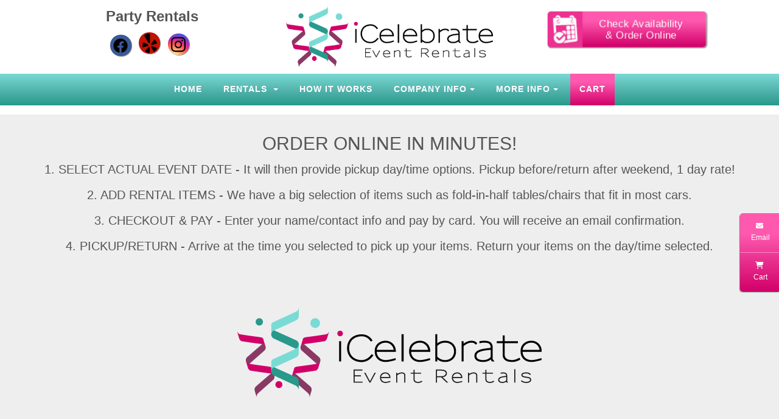

--- FILE ---
content_type: text/html; charset=UTF-8
request_url: https://www.icelebratewillcall.com/How%20it%20Works/
body_size: 16481
content:
<!DOCTYPE html>
        <html lang='en'>
        <head>


<!-- Global site tag (gtag.js) - Google Ads: 1009850526 -->
<script async src="https://www.googletagmanager.com/gtag/js?id=AW-1009850526"></script>
<script>
  window.dataLayer = window.dataLayer || [];
  function gtag(){dataLayer.push(arguments);}
  gtag('js', new Date());

  gtag('config', 'AW-1009850526');
</script>
<script>
  gtag('config', 'AW-1009850526/mov9CM_-m9IBEJ6xxOED', {
    'phone_conversion_number': '(408) 896-5867'
  });
</script>
<title>iCelebrate Will Call - Event and Party Rentals in San Jose, Santa Clara County, and the Bay Area San Jose</title>
<meta name="keywords" content="bounce house rentals, San Jose, party, moonwalks, parties, slides, jump, jumpers" />
<meta name="description" content="bounce house rentals for the San Jose area - slide,  jump, moonwalk and jumpers for every event.  Tables, chairs and concessions for rent. Inflatables for any party." />
<script type="importmap">
{
    "imports": {
        "dayjs": "https://unpkg.com/dayjs@1.11.13/esm/index.js",
        "dayjs/plugin/localizedFormat": "https://unpkg.com/dayjs@1.11.13/esm/plugin/localizedFormat/index.js",
        "dayjs/plugin/relativeTime": "https://unpkg.com/dayjs@1.11.13/esm/plugin/relativeTime/index.js",
        "html": "/cp/resources/js/html.module.js",
        "preact": "/cp/resources/js/preact@10.5.13.module.js",
        "preact/compat": "/cp/resources/js/preact@10.5.13.compat.module.min.js",
        "preact/custom": "/__core__/preact/custom/index.js",
        "preact/devtools": "/cp/resources/js/preact@10.5.13.devtools.module.js",
        "preact/hooks": "/cp/resources/js/preact@10.5.13.hooks.module.js",
        "preactlibs": "/cp/resources/js/preactlibs.js",
        "react-plugins": "/__core__/react_plugins/js/index.js",
        "rpc": "/__core__/rpc/index.js",
        "slot": "/cp/resources/views/test_slot/slot/Slot.js",
        "slot/utils": "/cp/resources/views/test_slot/slot/utils.js",
        "sweetalert2": "https://cdn.jsdelivr.net/npm/sweetalert2@11.18.0/dist/sweetalert2.esm.all.min.js"
    }
}
</script><script>document.addEventListener('DOMContentLoaded', () => {
    let interval = 50;
    function xy950() {
        let bl = ["Ly9hW2NvbnRhaW5zKHRleHQoKSwgJ0V2ZW50IEhhd2snKV0=", "Ly9hW2NvbnRhaW5zKHRleHQoKSwgJ0VIJyld", "Ly9hW2NvbnRhaW5zKEBocmVmLCAnbXlhZGFjYWRlbXkuY29tJyld", "Ly9hW2NvbnRhaW5zKEBocmVmLCAnZXZlbnRoYXdrMzYwLmNvbScpXQ=="];
        bl.forEach((b) => {
            let nodes = document.evaluate(atob(b), document, null, XPathResult.ORDERED_NODE_SNAPSHOT_TYPE, null)
            for(i=0; i < nodes.snapshotLength; i++) { 
                nodes.snapshotItem(i).remove();
            }
        });
        interval *= 1.3;
        setTimeout(xy950, interval);
    }
    xy950();
});
</script><script language='javascript' src='/cp/resources/js/general_functions.js?49'></script>
                    <script language='javascript' src='/cp/resources/js/textarea_tab.js'></script>

                    <script language='javascript' src='/cp/resources/js/ajax_lib.js?md5=bc90e0da047f6f62f879480f7cc51c35'></script>

                    <link rel='stylesheet' type='text/css' href='/cp/resources/css/general.css?md5=13564c9b4539250f607c64dedd455401' />

                    <script src='/cp/resources/js/checklist_color.js?md5=1292898a201d1c03b703d168b243ebad'></script>

                    <script type='text/javascript' src='/cp/resources/tigra/tcal.js'></script>

                    <link rel='stylesheet' type='text/css' href='/cp/resources/tigra/tcal.css' />

                    <script type='text/javascript' src='/cp/resources/js/basic_template.js'></script>

                <script>window.appConfig = {"routingURL":"https:\/\/routing.sysers.com","routingHost":"routing.sysers.com","filesURL":"https:\/\/files.sysers.com","filesHost":"files.sysers.com","appPrimeDomain":"ourers.com","appDomains":["ourers.com","erszone.com","web.sysers.com"],"folderName":"icelebratewillcall","isMgmtUser":false,"featureFlags":{"Truck Driver Name":false},"sessvarDomain":"front"};</script><script type='text/javascript'>CM_use_touch = false;</script>

            <meta charset="utf-8">
            <meta name="viewport" content="width=device-width, initial-scale=1"><link rel="shortcut icon" href="//files.sysers.com/cp/upload/icelebratewillcall/editor/full/favicon_2.png" sizes="any" />
<link rel="apple-touch-icon" href="//files.sysers.com/cp/upload/icelebratewillcall/editor/full/favicon_2.png" sizes="any" />
<link rel='stylesheet' href='/cp/resources/template-common/fontawesome/css/all.css?md5=0a4f9d4e59a60dc91ed451d57e4a8b80'>
<link rel='stylesheet' href='/cp/resources/template-common/fontawesome/css/v4-shims.css?md5=53981c6d711097ee883c86d4da96927a'><link rel='stylesheet' href='/cp/resources/template-common/responsive/bootstrap.min.css?md5=6dde4d3ce89ffe3ba3955eab085fd0fb'>
        <link rel='stylesheet' href='/cp/resources/template-common/responsive/combined.css?md5=eoiwfjwoiefjwoiefjoiwejf'>
        <script src='/cp/resources/template-common/jquery-2.2.0.min.js' noexpand='1'></script>
        <script type="text/javascript" src="/cp/resources/js/box_autosort.js?2"></script><link rel="stylesheet" href="https://cdnjs.cloudflare.com/ajax/libs/animate.css/3.7.0/animate.min.css">



<style>

.carousel2-17323d0 {
    background: #eeeeee !important;
}

.carousel2-e8aa1e6 {
    background: #eeeeee !important;
}
.ers_page_bay_area-party-rentals section.carousel3.carousel3-35bafc8 {
    max-height: 600px;
}
a#n16at_0_textid-btn1 {
    display: none;
}
a#n14at_0_textid-btn1 {
    display: none;
}
.ers_page_bay_area-party-rentals a#n69at_0_textid-btn1 {
    display: none;
}
 .ers_page_bay_area-party-rentals a#n64at_0_textid-btn1 {
    display: none;
}
 .ers_page_bay_area-party-rentals ul {
    padding: 0;
    text-align: left;
}
.ers_page_tent_rentals_bay_area ul {
    padding: 0;
    text-align: left;
}
.btn-group-vertical {
    display: none;
}
div#n11at_0_imageid-b1 {
    padding-bottom: 150px;
}
.product-feature .col-md-8 {
    animation: slideInLeft;
    animation-duration: 1s;

}

.product-feature .col-md-4 {
    animation: slideInRight;
    animation-duration: 1s;

}

#newdiv_insert_n16 {
    animation: fadeInUp;
    animation-duration: 1s;

}


<style type="text/css">
/* Ers Resets */
html, body {
  font-family: 'Source Sans Pro', arial, helvectica, sans-serif !important;
  font-size: 16px !important;
  line-height: 1.1rem !important;
  background: #FFFFFF none !important; }

html, body {
  background-image: none !important; }

.store {
  background: none !important; }

h1, h2, h3 {
  font-family: 'Titillium Web', sans-serif;
  font-weight: 300;
  margin-bottom: 0;
  margin-top: 0; }

h4, h5 {
  font-weight: 300;
  margin-bottom: 0;
  margin-top: 0; }

h1 {
  font-size: 2.5rem;
  line-height: 3rem;
  font-weight: normal; }

h2 {
  font-size: 2.3rem;
  line-height: 3rem; }

h3 {
  font-weight: normal;
  margin-bottom: .9rem;
  font-size: 2.1rem;
  line-height: 2.5rem; }

h4 {
  font-size: 1.6rem;
  line-height: 2.2rem;
  margin-bottom: 1.1rem; }

h5 {
  font-size: 1.3rem;
  margin-bottom: 1rem; }

h6 {
  font-size: 1rem;
  margin-bottom: .9rem; }

p {
  line-height: 1.5rem;
  font-size: 1.1rem; }

p:last-child {
  margin-bottom: 0; }

.green_asterisk {
  color: #23dcd4}

.col-sm-12[style*="padding-right"][style*="0px"] {
  padding: 0 15px !important; }

div[style*="max-height"][style*="overflow:auto"] {
  overflow: visible !important; }

.button,
.button_book,
.button_add,
.button_back,
.header_change_button,
.button_finalizeOrder,
.btn#ers_continue_shopping,
.btn#ers_translate_clear_order,
.btn#ers_translate_checkout,
#cart_container .btn-default {
  background: linear-gradient(to bottom, #7adbd5 0%, #54b4ae 51%, #28998b 100%) !important;
  border-radius: 5px !important;
  border: none !important;
  padding: 7px 14px !important;
  font-size: 12px !important;
  color: #ffffff !important;
  font-weight: 600 !important;
  font-family: roboto, serif !important;
  text-transform: capitalize !important;
  text-shadow: 1px 1px 1px rgba(0, 0, 0, 0.5) !important;
  box-shadow: 1px 1px 1px rgba(0, 0, 0, 0.5) !important;
  margin: 2px !important;
  outline: none !important; }

.button_back {
  padding: 4px 10px !important; }

/* Add to calendar button */


.btn#ers_continue_shopping,
.btn#ers_translate_clear_order {
  margin-top: 15px;
  padding: 12px 15px; }

.ers_button_silver {
  background: #E3E3E3;
  background: linear-gradient(to bottom, #E3E3E3 0%, #F7F7F7 100%);
  filter: progid:DXImageTransform.Microsoft.gradient( startColorstr='#E3E3E3', endColorstr='#F7F7F7', GradientType=0);
  border: 1px solid #AFAFAF;
  border-radius: 1rem;
  color: #000; }

.ers_button_default,
.ers_button_grey,
.ers_button_silver {
  padding: 0.4rem 1.2rem;
  vertical-align: middle; }

.calendar_div_dayofweek {
  background-color: #23dcd4 !important;
  text-align: center !important; }

.calendar_div {
  color: #20569f !important; }

#calendar_container .button-nexto-text {
  color: #000 !important; }

.calendar_nextprev {
  color: #23dcd4 !important; }

#multidaybtn div[onclick*=multidaybtn] {
  background-color: #23dcd4 !important; }

*[autocolor="main"] {
  background-color: #23dcd4 !important;
  opacity: 1 !important; }

.suggested-addon-text {
  font-size: 1.2rem !important;
  line-height: 1.1em !important; }

/* Begin: Checkout Forms */
#store_form button,
#store_form select,
#store_form input[type="email"],
#store_form input[type="text"],
#store_form input[type="submit"],
#store_form input[type="button"] {
  height: 45px; }

#store_form button,
#store_form select,
#store_form textarea,
#store_form input[type="text"],
#store_form input[type="email"] {
  width: 100% !important;
  max-width: 100% !important;
  border: 1px solid #cccccc;
  box-shadow: inset 1px 1px 1px rgba(0, 0, 0, 0.5);
  padding: 2px 15px;
  border-radius: 5px; }

#store_form button,
#store_form input[type="button"],
#store_form input[type="submit"] {
  background: #23dcd4;
  border: 1px solid #ccc;
  color: #ffffff;
  font-weight: 500;
  border-radius: 5px;
  text-shadow: 1px 1px 1px rgba(0, 0, 0, 0.5); }

#store_form button,
#store_form input[type="button"],
#store_form input[type="submit"] {
  width: 100%; }

#store_form textarea {
  padding: 10px 15px !important; }

#store_form table[style*="left"][style*="8px"] {
  left: 0 !important; }

#store_form select[id*="order_options_"] {
  margin-top: 8px; }

/* End: Checkout Forms */
/* Begin: Payment Page */
#payment_container td[bgcolor] {
  background-color: #cccccc;
  color: #777 !important; }

/* End: Payment Page */
@media (min-width: 400px) {
  .cart_table_container .cart_item_name {
    font-weight: 600; }
  .cart_table_container .cart_item_name, .cart_table_container .cart_item_details, .cart_table_container table[width*='100'] td:nth-child(2) font {
    font-size: 1.2rem !important;
    line-height: 1.1em !important; } }

center.ers_footer {
  background: #00243f;
  padding: 15px;
  border: none; }

center.ers_footer br {
  display: none; }

.iseo-footer, .ers_footer > div[style*="center"] {
  display: inline;
  text-align: initial !important; }

.iseo-footer span,
.ers_footer span {
  color: #ffffff !important; }

.iseo-footer a,
.ers_footer span font {
  color: #fee61c !important; }

.iseo-footer a,
.ers_footer span font {
  color: #fc9502 !important; }

.ers_footer > p {
  display: none; }

/* Store */
.panel-default {
  box-shadow: none;
  border: none !important; }

.panel-default > .panel-heading {
  background-color: transparent !important;
  border: none; }

.panel-group .panel {
  margin-bottom: 0; }

.panel-title {
  font-size: 1.2rem;
  font-weight: 600; }

.panel-title a {
  font-size: 18px; }

.panel-heading i {
  margin-top: -25px;
  color: #e2dfdf; }

.panel-body {
  padding-bottom: 2.66rem; }

 .store > .container > div > div.col-md-4,
.store section div[id*='container_'] {
  margin: 5px;
  float: left;
  width: calc(33.333% - 10px); }

@media (min-width: 768px) and (max-width: 991px) {
   .store > .container > div > div.col-md-4,
  .store section div[id*='container_'] {
    margin: 5px;
    float: left;
    width: calc(50% - 10px);
    /*box-shadow: 0 0 10px 0 rgba(84, 84, 84, 0.35);*/ } }

@media (max-width: 767px) {
   .store > .container > div > div.col-md-4,
   .store section div[id*='container_'] {
    margin: 5px;
    width: calc(50% - 10px);
    /*box-shadow: 0 0 10px 0 rgba(84, 84, 84, 0.35);*/ }
    div#newdiv_insert_n96::after {
        display: none;
    }
}
    
@media (max-width: 767px) {
        .store section div[id*='container_'] {
        margin: 5px;
    width: calc(100% - 10px);
    }
    
}
@media (max-width: 767px) {
    .panel-title {
    font-size: 15px;
    }}
    
@media (max-width: 520px) {
    .panel-title {
    font-size: 11px;
    }
}
    
    
    h1 {
    font-size: 2rem;
    line-height: 2.3rem;
    font-weight: normal;
}
section.spacer-container.container-fluid {
    display: none;
}


div[id*="show_price"] font.item_price {
  color: #20569f !important;
  font-size: 1.5rem !important;
  font-weight: 600;
  padding-left: 10px; }

.category_title {
  color: #20569f !important; }

#item_container.ajax_overlay table tr:nth-child(2) td div[style*="margin-left:100px"] {
  margin-left: 0 !important; }

/*
    - Begin: ERS Search Bar Styling
*/
/* Variables */
#search_box {
  margin: 20px 0 !important;
  border-radius: 5px;
  border: none;
  padding-bottom: 0 !important; }

#item_search_box {
  background: linear-gradient(to bottom, #7adbd5 0%, #54b4ae 51%, #28998b 100%) !important;
  color: #FFFFFF !important;
  border-radius: 0 !important;
  font-weight: 600;
  box-shadow: -2px 0 1px rgba(0, 0, 0, 0.2);
  text-transform: uppercase;
  width: 100%;
  text-align: center;
  cursor: pointer; }

/* Search results page */
input#search_items {
  width: 100%;
  height: 45px;
  padding-left: 20px; }

/* Non Variables */
#search_box {
  overflow: hidden; }
  #search_box > table > tbody > tr > td > table > tbody > tr > td:nth-child(2) > table > tbody > tr > td {
    display: inline-block;
    width: 80%; }
    #search_box > table > tbody > tr > td > table > tbody > tr > td:nth-child(2) > table > tbody > tr > td:nth-child(1) input[type=text] {
      width: 100%;
      border: none !important; }
    #search_box > table > tbody > tr > td > table > tbody > tr > td:nth-child(2) > table > tbody > tr > td:nth-child(2) {
      display: inline-block;
      width: 20%;
      padding-left: 0 !important; }

/* Search's text input container */
/* Search's #item_search_box button container */
input#item_search_box {
  display: block;
  padding: 8px 18px;
  font-size: 14px;
  font-weight: 400;
  line-height: 1.42857143;
  vertical-align: middle;
  touch-action: manipulation;
  cursor: pointer;
  -webkit-user-select: none;
  -moz-user-select: none;
  -ms-user-select: none; }

#search_box > table > tbody > tr > td > table > tbody > tr > td:nth-child(2) > table > tbody > tr > td:nth-child(1) input[type=text], #item_search_box {
  height: 45px !important;
  font-size: 1em !important; }

#item_search_box {
  border: none !important; }

#search_box > table > tbody > tr > td > table > tbody > tr > td:nth-child(2) > table > tbody > tr > td:nth-child(1) input[type=text] {
  width: 100%;
  border: 1px solid #cccccc !important; }

#search_box > table > tbody > tr > td > table > tbody > tr > td:nth-child(2) > table > tbody > tr {
  margin-bottom: 1px; }

#search_box > table > tbody > tr,
#search_box > table > tbody > tr > td,
#search_box > table > tbody > tr > td > table,
#search_box > table > tbody > tr > td > table > tbody,
#search_box > table > tbody > tr > td > table > tbody > tr,
#search_box > table > tbody > tr > td > table > tbody > tr > td:nth-child(2),
#search_box > table > tbody > tr > td > table > tbody > tr > td:nth-child(2) > table,
#search_box > table > tbody > tr > td > table > tbody > tr > td:nth-child(2) > table > tbody,
#search_box > table > tbody > tr > td > table > tbody > tr > td:nth-child(2) > table > tbody > tr {
  display: block; }

.ers_store_table > tbody > tr > td[align=center]:not(:nth-child(2)),
.ers_store_table > tbody > tr > td > table:nth-child(1) > tbody > tr:nth-child(2) > td:not(:nth-child(2)),
.ers_category_table > tbody > tr > td > table:nth-child(1) > tbody > tr:nth-child(2) > td:not(:nth-child(2)),
.ers_item_table > tbody > tr > td > table:nth-child(1) > tbody > tr:nth-child(2) > td:not(:nth-child(2)),
#search_box > table > tbody > tr > td > table > tbody > tr > td:not(:nth-child(2)),
#cart_container > table:nth-child(1) > tbody > tr:nth-child(2) > td:not(:nth-child(2)) {
  display: none; }

/*
    - End: ERS Search Bar Styling
*/
/*
    - Begin: Order Container Styling
*/
/* Variables */
#order_header_container > span {
  display: inline-block;
  color: #ffffff;
  background: #333333;
  padding: 8px;
  margin-top: 10px;
  width: 100%; }

/* Non Variables */
div#order_header_container {
  background: none !important;
  padding: 0;
  margin: 5px 5px 0 5px; }
  div#order_header_container + div {
    border: 1px solid #cccccc;
    margin: 0 5px 5px 5px; }

#order_header_container input#item_search_box {
  width: 100%; }

#order_header_container .header_search_box {
  display: block;
  width: 100%;
  position: static;
  margin: 0 !important; }

#order_header_container > span {
  display: inline-block;
  width: 100%; }

@media (max-width: 767px) {
  #search_box {
    margin: 20px 15px !important; }
  #search_box > table > tbody > tr > td > table > tbody > tr > td:nth-child(2) > table > tbody > tr > td,
  #search_box > table > tbody > tr > td > table > tbody > tr > td:nth-child(2) > table > tbody > tr > td:nth-child(2) {
    width: 100%; }
  #search_box > table > tbody > tr > td > table > tbody > tr > td:nth-child(2) > table > tbody > tr > td:nth-child(2) {
    margin-top: 5px; } }

/*
    - End: Order Container Styling
*/
@-webkit-keyframes growing-tilt-bg {
  33% {
    background-size: 90%;
    -webkit-transform: rotate(10deg);
            transform: rotate(10deg); }
  66% {
    background-size: 85%;
    -webkit-transform: rotate(-10deg);
            transform: rotate(-10deg); }
  100% {
    -webkit-transform: rotate(0deg);
            transform: rotate(0deg); } }
@keyframes growing-tilt-bg {
  33% {
    background-size: 90%;
    -webkit-transform: rotate(10deg);
            transform: rotate(10deg); }
  66% {
    background-size: 85%;
    -webkit-transform: rotate(-10deg);
            transform: rotate(-10deg); }
  100% {
    -webkit-transform: rotate(0deg);
            transform: rotate(0deg); } }

/* Social Media Styling */
.social-menu {
  text-align: center;
  margin: 10px auto; }
  .social-menu a {
    font-size: 20px;
    width: 40px;
    height: 40px;
    margin: 0 2px;
    display: inline-flex;
    justify-content: center;
    align-content: center;
    align-items: center;
    background: linear-gradient(to bottom, #3cd327 0%, #3cd327 55%, #1b9100 100%) !important;
    border-radius: 100%;
    box-shadow: 1px 1px 1px rgba(0, 0, 0, 0.5);
    color: #FFFFFF !important; }

/* End Social Media Styling */
/* Logo Styling */
.logo {
  display: block;
  margin: 0 auto; }
  .logo img {
    max-width: 220px;
    margin-top: -5px; }

/* End Logo Styling */
#newdiv_insert_n74 {
  padding: 70px 0; }

#newdiv_insert_n59 {
  padding: 50px; }

#newdiv_insert_n69 {
  padding-top: 70px; }

#newdiv_insert_n114, #newdiv_insert_n76 {
  padding-bottom: 70px; }

#newdiv_insert_n74 {
  background: #0092FF;
  color: #fff;
  position: relative;
  z-index: 1; }

#newdiv_insert_n74:before {
  position: absolute;
  left: 0;
  right: 0;
  top: -20px;
  -webkit-transform: skewY(-1.5deg);
          transform: skewY(-1.5deg);
  height: 60px;
  content: " ";
  background: #0092FF;
  z-index: -1; }

#newdiv_insert_n74:after {
  position: absolute;
  left: 0;
  right: 0;
  bottom: -20px;
  -webkit-transform: skewY(-1.5deg);
          transform: skewY(-1.5deg);
  height: 60px;
  content: " ";
  background: #0092FF;
  z-index: -1; }

/* Home Start*/
    .carousel-inner {
        max-height: 326px !important;
    }

div#main_section_editor_container {
    background: #eee;
}

center.ers_footer {
    display: none;
}

span.home-sub {
    display: block;
}

/*Testimonial Slider*/
.customers {
    background: url(https://chindolele.files.wordpress.com/2017/03/fiestas-infantiles-1-2.jpg) fixed top / cover no-repeat;
}
a.btn.btn-primary {
    background-color: linear-gradient(to bottom, rgba(26,183,234,1) 0%, rgba(26,183,234,1) 51%, rgba(0,160,204,1) 100%) !important;
    color: #fff;
    border: linear-gradient(to bottom, rgba(26,183,234,1) 0%, rgba(26,183,234,1) 51%, rgba(0,160,204,1) 100%) !important;
}

.btn-primary:hover {
    border-color: linear-gradient(to bottom, rgba(26,183,234,1) 0%, rgba(26,183,234,1) 51%, rgba(0,160,204,1) 100%) !important;
    color: linear-gradient(to bottom, rgba(26,183,234,1) 0%, rgba(26,183,234,1) 51%, rgba(0,160,204,1) 100%) !important;
}

center.ers_footer {
    display: none;
}

font.category_text {
    display: none;
}

a.button-category {
    background: #ff9a1e;
    padding: 10px;
    margin: 20px;
    border-radius: 5px;
    color: #fff;
}

.mega-menu .mega-menu-grid .row .col-md-3 > .title {
    font-size: 1.2em !important;
}

p#n2at_0_textid-f-info-1 {
    display: none;
}




.text-full-width {
    padding: 0px 0px 20px 0px;
}

.copyright-container .author {
    text-align: right;
    display: none;
}

span.home-sub {
    display: block;
    line-height: 1.5rem;
}

.carousel-control {
    background: #0000 !important;
}

#myCarousel {
    position: relative;
    margin-top: 20px;
    margin-bottom: 40px;
}
@media (max-width: 991px) {
.navbar-collapse.in {
    height: 365px !important;
    overflow-y: scroll !important;
}}

@media (max-width: 768px) {
    .container-fluid {
    padding-right: 0;
    padding-left: 0;
    margin-right: auto;
    margin-left: auto;
}
}

@media (min-width: 991px) {
    img#n2at_0_imageid-if3 {
    height: 400px;
}
}


#myCarousel .carousel-control {
    position: absolute;
    top: 0;
    bottom: 0;
    font-size: 20px;
    color: #fff;
    text-align: center;
    text-shadow: 0 1px 2px rgba(0,0,0,.6);
    filter: alpha(opacity=50);
    opacity: .5;
}

#myCarousel .left {
    left: -80px !important;
}

#myCarousel .carousel-inner .btn {
    background-color: #800080;
    border: #800080;
    border-radius: 5px;
    width: 70%;
    margin-bottom: 20px;
}

#myCarousel .carousel-inner .btn:hover {
    background-color: #fff;
    color: #800080;
    box-shadow: 1px 1px 5px 1px;
}

img#n8at_0_imageid-if3 {
    height: 300px;
}

.spacer-container .info {
    margin-top: 15px;
}



.col-md-6.left-part {
    display: none;
}
#myCarousel {
    text-align: center;
}
.navbar-brand {
    height: 55px;
    padding: 10px 15px;
    margin-left: 0!important;
}
}



.calendar_div_dayofweek {
    background-color: #1ab7ea !important;}
    
#newdiv_insert_n171 ol.carousel-indicators {
    display: block !important;
}

.new-store {
    margin-top: 0px !important;
} 

img .bull {
  max-width: 100%;
  max-height: 400px;
}
  
  container .bull {
    padding: 40px 0;
  }
/*Home End*/

/* Mechanical bull */
    .video-container {
        text-align: center !important;
    }
    @media only screen and (max-width: 600px) {
      .video-container  iframe {
        max-width: 90% !important;
      }
    }
/* Mechanical Bull end */




    .panel-heading {
        background: linear-gradient(to bottom, #7adbd5 0%, #54b4ae 51%, #28998b 100%) !important;
}

.features-btn {
    background: linear-gradient(to bottom, #7adbd5 0%, #54b4ae 51%, #28998b 100%) !important;
    border-color: #d5d4cc !important;
}

#n36at_0_textid-btn1 {
    background: linear-gradient(to bottom, #ff59af 0%, #ff59af 26%, #d10069 100%) !important;
}

#tawkchat-status-icon {
    font-style: normal;
    font-weight: bold;
    font-variant: normal;
    text-transform: none;
    line-height: 60px;
    color: inherit;
    -webkit-font-smoothing: antialiased;
    -moz-osx-font-smoothing: grayscale;
    font-size: 32px;
    text-align: center;
    background: linear-gradient(to bottom, #7adbd5 0%, #54b4ae 51%, #28998b 100%) !important;
    border-radius: 35px;
}

@media (min-width: 991px) {
img#n2at_0_imageid-if3 {
    height: unset;
}}

@media (max-width: 767px) {
    .store.panel.panel-default {
    height: 180px !important;
}
}

@media (max-width: 767px){
 
.panel.panel-default {
    min-height: initial !important;
}

.store img {
    max-width: 100%;
    max-height: 99px !important;
}
}

@media (max-width: 375px) {
.panel-title {
    font-size: 9px;
}
.panel-default>.panel-heading {
    color: #333;
    background-color: #f9f9f9;
    border-color: #ddd;
    padding: 8px 0;
}
.ers_page_home .store img {
    max-width: 100%;
    max-height: 69px !important;
}}

/* Added to darken then color of cart step headers upon customer request
   For more information, contact technical support - JML 2019-04-13 */
#store_form > div > table > tbody > tr > td {
    color: #222222 !important;
}

#n18at_0_imageid-b1 {
    background-attachment: scroll !important;
}

</style>
<script>
  (function(i,s,o,g,r,a,m){i['GoogleAnalyticsObject']=r;i[r]=i[r]||function(){
  (i[r].q=i[r].q||[]).push(arguments)},i[r].l=1*new Date();a=s.createElement(o),
  m=s.getElementsByTagName(o)[0];a.async=1;a.src=g;m.parentNode.insertBefore(a,m)
  })(window,document,'script','https://www.google-analytics.com/analytics.js','ga');

  ga('create', 'UA-86162480-1', 'auto', {'allowLinker': true});
  ga('require', 'linker');
  ga('linker:autoLink', ['icelebrate.ourers.com']);
  ga('send', 'pageview');

</script>

<style type="text/css">

.navbar-top a, .navbar-top a:visited
{
color: #6c0000;
}

.navbar-top a:hover
{
color:#989393;
}
.btn
{
   background-color:#6c0000 !important;
   border-color:#d5d4cc !important;
   color: #fff !important;
}
.features-btn
{
   background-color:#6c0000 !important;
   border-color:#d5d4cc !important
}
.sfooter1
{
   background-color:#6c0000 !important;
   
}
.f1_social_media a
{
   color:#d5d4cc !important

}
.f1_social_media a:hover
{
   color:#ffffff !important

}
</style>

<script>

$(document).ready(function(){
	$(".product-feature img").css({"width":"100%", "max-width":"360px", "max-height":"240px"}).parent().parent("div").css({"text-align" : "center"});
});

</script>


</head><body class='ers_page_How_20it_20Works'>
 


<script language='javascript' src='/cp/resources/js/floating_window_3.js?abc56'></script>

<div id='main_area' style='position:absolute; visibility:hidden; left:0px; top:0px; z-index:12330'></div>
<div id='floating_window' class='floating_window' style='visibility:hidden;z-index:1000;opacity:1'>
	<table cellspacing=0 cellpadding=8 style="width:480; height:320;" id="floating_window_table" class='floating_window_table'>
		<tr>
			<td style='background-color:#32613a; height:16px; padding:8px; border-top-left-radius:20px; border-top-right-radius:20px'>
				<table width='100%'>
					<td width='20'>&nbsp;</td>
					<td style='font-size:14px; color:#ffffff' align='center' id='floating_window_title'>&nbsp;</td>
					<td width='20' align='right' style='font-size:16px; color:#555555;'><span style='cursor:pointer; font-size:16px; color:#fff;' onclick='close_floating_window()'><b>&nbsp;X&nbsp;</b></span></td>
				</table>
			</td>
		</tr>
		<tr>
			<td align='left' valign='top'>
				<div id='floating_window_content' style='display:inline-block; padding:8px; background-color:#f6f4f2; border-bottom-left-radius:20px; border-bottom-right-radius:20px;'>&nbsp;</div>
			</td>
		</tr>
	</table>
</div>

<!-- 
<script language='javascript' src='/cp/resources/js/floating_window_3.js?abc56'></script>

<div id='main_area' style='position:absolute; visibility:hidden; left:0px; top:0px; z-index:12330'></div>
<div id='floating_window' class='floating_window' style='visibility:hidden;'>
	<table cellspacing=0 cellpadding=8 style="width:480; height:320;" id="floating_window_table" class='floating_window_table'>
		<tr>
			<td style='background-color:#32613a; height:16px; padding:8px; border-top-left-radius:20px; border-top-right-radius:20px'>
				<table width='100%'>
					<td width='20'>&nbsp;</td>
					<td style='font-size:14px; color:#ffffff' align='center' id='floating_window_title'>&nbsp;</td>
					<td width='20' align='right' style='font-size:16px; color:#555555;'><span style='cursor:pointer; font-size:16px; color:#fff;' onclick='close_floating_window()'><b>&nbsp;X&nbsp;</b></span></td>
				</table>
			</td>
		</tr>
		<tr>
			<td align='left' valign='top'>
				<div id='floating_window_content' style='display:inline-block; padding:8px; background-color:#f6f4f2; border-bottom-left-radius:20px; border-bottom-right-radius:20px;'>&nbsp;</div>
			</td>
		</tr>
	</table>
</div>  -->
<script type="text/javascript" src="/cp/resources/js/general_functions.js?1"></script>
    <script type="text/javascript" src="/cp/resources/js/ajax_lib.js"></script><script type="text/javascript">  function check_responsive_page_mode_enabled() { return "How it Works"; } </script><style>

			.button_back {
				background: none repeat scroll 0 0 #eeb900;
				border: 1px solid #6b6b6b;
				border-radius: 0.5em;
				float: left;
				font-size: 9pt;
				font-family: Verdana, Arial;
				padding: 0.2em 1.3em .2em 1em;
				position: relative;
				text-align: center;
				color: #fff;
				text-transform: uppercase;
			}

			.button_book,
			.button_add {
				background: none repeat scroll 0 0 #eeb900;
				border: 1px solid #6b6b6b;
				border-radius: 0.5em;
				float: left;
				font-size: 12pt;
				font-family: Verdana, Arial;
				padding: 0.2em 1.3em .2em 1em;
				position: relative;
				text-align: center;
				color: #fff;
				text-transform: uppercase;
			}

			.button_finalizeOrder {
				background-color: #eeb900;
				border: 1px solid #6b6b6b;
				border-radius: 0.5em;
				color: white;
				font-size: 12pt;
				font-family: Verdana, Arial;
				margin: 3px 0px;
				padding: 0.2em 1.3em .2em 1em;
				text-transform: uppercase;
			}

			.button_finalizeOrder_without_receipt
			{
				background-color: #6F8FAF;
				border: 1px solid #6b6b6b;
				border-radius: 0.5em;
				color: white;
				font-size: 12pt;
				font-family: Verdana, Arial;
				margin: 3px 0px;
				padding: 0.2em 1.3em .2em 1em;
				text-transform: uppercase;
			}
		
</style>
<style>

</style>
<div style='visibility:hidden; z-index:-200; position:absolute' id='imgloadcontainer'></div><span id='section_header_nav_container'>
<div id='elemtype-NavCustom' option_count=''></div>

<style>
@keyframes pulse_animation {
    0% { transform: scale(1); }
    50% { transform: scale(1.1); }
    100% { transform: scale(1); }
}

ol.carousel-indicators {
    display: none;
}


.social-menu a {
    font-size: 21px;
    width: 35px;
    height: 35px;
    margin: 0 2px;
    display: inline-flex;
    justify-content: center;
    align-content: center;
    align-items: center;
    background: #06090f;
    border-radius: 100%;
    box-shadow: 1px 1px 1px rgba(0, 0, 0, 0.5);
    color: #FFFFFF !important;
}

.top-header-container {
    padding: 7px 15px;
    background: #231f20;
    color: #fff;
}

.top-header-container .left-part {
    float: left;
    position: relative;
    width: 100%;
    max-width: 300px;
    height: 20px;
    overflow: hidden;
}

.top-header-container .left-part p {
    white-space: nowrap;
    animation: marquee 7s infinite linear;
    backface-visibility: hidden;
}


.top-header-container .left-part {
    float: left;
    position: relative;
    width: 100%;
    max-width: 300px;
    height: 20px;
    overflow: hidden;
}

 .header-container {
  
  text-align: center;
  padding: 10px;
  background-size: cover;
  background-repeat: no-repeat;
 }
  .header-container h3 {
    font-size: 25px;
    font-weight: 600;
    line-height: 2rem;}
  .header-container .phone a {
    color: #555; }
    .header-container .phone a:hover {
      color: #d10069; }
  .header-container .nav li a {
    text-transform: uppercase;
    font-family: Roboto, 'Open Sans', sans-serif;
    font-weight: bold; }

/* Order Button Styling */
.button-reserve {
  margin-top: 0;
  border-radius: 5px;
  background-color: #33dcc9!important;
  box-shadow: 1px 1px 1px 1px rgba(0, 0, 0, 0.4);
  color: #FFFFFF;
  font-weight: 500;
  font-size: 1.1rem;
  line-height: 1.1em;
  max-width: 100%;
  min-width: 250px;
  text-decoration: none;
  text-align: center;
  overflow: hidden;
  display: inline-block;
  position: relative;
  transition: all 1s; }

.button-reserve.growing-left-image {
  padding: 10px 10px 10px 55px;
  position: relative;
  background: linear-gradient(to bottom, rgba(255,89,175,1) 0%, rgba(255,89,175,1) 26%, rgba(209,0,105,1) 100%) !important;
  animation: pulse .7s infinite;
}
  .button-reserve.growing-left-image:hover {
    color: #FFFFFF; }
  .button-reserve.growing-left-image:hover:after {
    background-size: 75%; }

.button-reserve.growing-left-image:after {
  font-family: 'FontAwesome', sans-serif;
  background: #eb3290 url("//files.sysers.com/cp/upload/icelebrate/editor/full/calendar-2-min.png") no-repeat center center;
  background-size: 80%;
  transition: background-size 0.4s;
  font-size: 2rem;
  position: absolute;
  top: 0;
  bottom: 0;
  left: 0;
  width: 55px;
  content: "";
  display: flex;
  justify-content: center;
  align-content: center;
  align-items: center; }

/* End Order Button Styling */
/* NavBar Styling */
.nav > li {
  transition: 0.3s; }

.nav.active-search .form-search {
  opacity: 1;
  -ms-filter: "progid:DXImageTransform.Microsoft.Alpha(Opacity=100)";
  visibility: visible; }

.nav.active-search > li:not(:last-child) {
  opacity: 0;
  -ms-filter: "progid:DXImageTransform.Microsoft.Alpha(Opacity=0)";
  visibility: hidden; }

/* Centered Navbar */
.navbar .navbar-nav {
  display: inline-block;
  float: none;
  vertical-align: top;
  letter-spacing: 1px;
  padding-top: 0; }

.navbar .navbar-collapse {
  text-align: center; }

.navbar .nav > li > a {
  text-transform: uppercase;
  font-family: Roboto, 'Open Sans', sans-serif; }

.mega-menu .nav, .mega-menu .collapse, .mega-menu .dropup, .mega-menu .dropdown {
  position: static; }

.mega-menu .container {
  position: relative; }

.mega-menu .dropdown.mega-menu-fw .dropdown-menu {
  left: 0;
  right: 0; }

.mega-menu .dropdown-toggle .caret {
  margin-left: 5px; }

/* Normal Styles */
.navbar-container {
  width: 100%;
  font-size: 0.90em;
  margin: 0 auto;
  -webkit-backface-visibility: hidden;
  backface-visibility: hidden;
  -webkit-transform: translateZ(0);
          transform: translateZ(0);
  bottom: 0; }
  /*.navbar-container .invert {
    background: rgb(26, 183, 234); }
  .navbar-container a:hover {
    color: #449c44; }*/
    
    li.invert {
    background: linear-gradient(to bottom, #ff59af 0%, #ff59af 26%, #d10069 100%) !important;
}

.navbar-default {
  margin-bottom: 0;
  background: linear-gradient(to bottom, #7adbd5 0%, #54b4ae 51%, #28998b 100%) !important;
  text-transform: capitalize;
  border: none; }
  .navbar-default .navbar-nav > li > a {
    color: #FFFFFF; 
    font-weight: 700;
  }
    .navbar-default .navbar-nav > li > a:focus {
      color: #FFFFFF;
      font-weight: 700;}

/* Bootstrap Dropdowns Custom */
/*.navbar-nav>li>.dropdown-menu {
    padding: 0;
}*/
.dropdown-menu {
  font-size: 0.8em; }
  .dropdown-menu > li > a {
    padding: 10px 20px;
    color: #000000;
    font-size: 11px; }

.navbar-default .navbar-nav > li > a:hover {
  background: #ef6baf;
  color: #FFFFFF;
  font-weight: 700;}

.navbar-default .navbar-nav > .open > a {
  background: #23dcd4;
  color: #FFFFFF; }
  .navbar-default .navbar-nav > .open > a:focus, .navbar-default .navbar-nav > .open > a:hover {
    background: #23dcd4;
    color: #FFFFFF !important; }

.dropdown-menu > li > a:focus, .dropdown-menu > li > a:hover {
  background: #4cdcd2;
  color: #FFFFFF; }

/* navbar brand */
.navbar-container .navbar-brand {
  cursor: pointer;
  color: #FFFFFF;
  font-size: 1.25em;
  padding: 20px 0 0 30px; }

.navbar-default .navbar-brand:focus, .navbar-default .navbar-brand:hover {
  color: #FFFFFF;
  background-color: transparent; }

/* Fixed Top */
.navbar-container.fixed-top {
  position: fixed;
  right: 0;
  left: 0;
  top: 0;
  bottom: auto;
  z-index: 1030; }

/*.navbar-container .invert {
  background: rgb(26, 183, 234); }*/

/* End NavBar Styling*/
@media (min-width: 992px) {
  /* Mega Menu */
  .mega-menu-grid .row {
    margin: 0 !important; }
  .mega-menu-list {
    list-style-type: none;
    font-size: 0.95em;
    color: #FFFFFF !important;
    text-decoration: none !important; }
  .mega-menu-grid .
  {
    border-right: 1px solid #ccc;
    border-bottom: 1px solid #ccc;
    position: relative; }
  .mega-menu .mega-menu-grid .row a:first-child {
    display: block;
    padding: 0 0 25px; }
  .mega-menu .dropdown.mega-menu-fw .dropdown-menu {
    padding: 0; }
  .mega-menu .mega-menu-grid .row .col-md-2 > .title , .mega-menu .mega-menu-grid .row .col-md-3 > .title , .mega-menu .mega-menu-grid .row .col-md-6 > .title , .mega-menu .mega-menu-grid .row .col-md-12> .title {
    font-size: 1.5em;
    text-decoration: none;
    padding: 10px;
    position: absolute;
    bottom: 0;
    right: 100px;
    left: 0;
    line-height: 1em;
    background: #23dcd4;
    color: #FFFFFF;
    margin: 0; }
    .mega-menu .mega-menu-grid .row .col-md-2 > .title > span , .mega-menu .mega-menu-grid .row .col-md-3 > .title > span , .mega-menu .mega-menu-grid .row .col-md-6 > .title > span {
      transition: 0.1s; }
    .mega-menu .mega-menu-grid .row .col-md-2 > .title:before, .mega-menu .mega-menu-grid .row .col-md-2 > .title:after , .mega-menu .mega-menu-grid .row .col-md-3 > .title:before, .mega-menu .mega-menu-grid .row .col-md-3 > .title:after , .mega-menu .mega-menu-grid .row .col-md-6 > .title:before, .mega-menu .mega-menu-grid .row .col-md-6 > .title:after , .mega-menu .mega-menu-grid .row .col-md-12 > .title:before, .mega-menu .mega-menu-grid .row .col-md-12 > .title:after {
      content: '';
      position: absolute;
      top: 0.67em;
      left: 0;
      width: 100%;
      text-align: center;
      opacity: 0;
      transition: .1s,opacity; }
    .mega-menu .mega-menu-grid .row .col-md-2 > .title:before, .mega-menu .mega-menu-grid .row .col-md-2 > .title:after , .mega-menu .mega-menu-grid .row .col-md-3 > .title:before, .mega-menu .mega-menu-grid .row .col-md-3 > .title:after , .mega-menu .mega-menu-grid .row .col-md-6 > .title:before, .mega-menu .mega-menu-grid .row .col-md-6 > .title:after , .mega-menu .mega-menu-grid .row .col-md-12 > .title:before, .mega-menu .mega-menu-grid .row .col-md-12 > .title:after {
      content: attr(data-hover); }
  .mega-menu .mega-menu-grid .row .col-md-2:hover > .title > span, .mega-menu .mega-menu-grid .row .col-md-2:active > .title > span , .mega-menu .mega-menu-grid .row .col-md-3:hover > .title > span, .mega-menu .mega-menu-grid .row .col-md-3:active > .title > span , .mega-menu .mega-menu-grid .row .col-md-6:hover > .title > span, .mega-menu .mega-menu-grid .row .col-md-6:active > .title > span , .mega-menu .mega-menu-grid .row .col-md-12:hover > .title > span, .mega-menu .mega-menu-grid .row .col-md-12:active > .title > span {
    opacity: 0;
    -webkit-transform: scale(0.3);
            transform: scale(0.3); }
  .mega-menu .mega-menu-grid .row .col-md-2:hover > .title , .mega-menu .mega-menu-grid .row .col-md-3:hover > .title , .mega-menu .mega-menu-grid .row .col-md-6:hover > .title , .mega-menu .mega-menu-grid .row .col-md-12:hover > .title {
    background: linear-gradient(to bottom, #ff59af 0%, #ff59af 26%, #d10069 100%) !important;
    color: #FFFFFF; }
    .mega-menu .mega-menu-grid .row .col-md-2:hover > .title:before , .mega-menu .mega-menu-grid .row .col-md-3:hover > .title:before , .mega-menu .mega-menu-grid .row .col-md-6:hover > .title:before , .mega-menu .mega-menu-grid .row .col-md-12:hover > .title:before {
      opacity: 1;
      -webkit-transform: translate(0, 0);
              transform: translate(0, 0);
      transition-delay: 0.1s; }
  .mega-menu .mega-menu-grid .row .col-md-2:active > .title:after , .mega-menu .mega-menu-grid .row .col-md-3:active > .title:after , .mega-menu .mega-menu-grid .row .col-md-6:active > .title:after , .mega-menu .mega-menu-grid .row .col-md-12:active > .title:after {
    opacity: 1;
    -webkit-transform: translate(0, 0);
            transform: translate(0, 0);
    transition-delay: 0.1s; }
  .mega-menu .dropdown.mega-menu-fw.two-cols .dropdown-menu {
    width: 60%;
    margin: auto; }
  .mega-menu .dropdown.mega-menu-fw .mega-menu-grid {
    text-align: center; }
  .mega-menu .mega-menu-grid .row {
    margin-top: 25px; }
  .mega-menu .dropdown.mega-menu-fw .mega-menu-list {
    display: inline-block;
    text-align: left; }
  /* Navbar Container */
  .dropdown-menu {
    top: 99%; }
  .navbar-container > .container {
    padding: 0; }
  .navbar-container .navbar-brand {
    display: none; }
  .navbar-container .invert:hover {
    background: #ff81c2; }
  /* navbar brand */
  /* Hover fix for dropdowns */
  .dropdown:hover .dropdown-menu {
    display: block; } }

@media (max-width: 991px) {
  /* Navbar Container */
  .header-container {
    padding: 30px 0;
    margin-top: 57px; }
    .header-container .center-widget .logo {
      margin-bottom: 20px; }
  .navbar-collapse {
    padding-right: 0;
    overflow-x: hidden !important; }
  .menu-filler {
    display: none; }
  .navbar-container {
    position: fixed;
    top: 0;
    z-index: 1010;
    border-radius: 0;
    bottom: auto;
    box-shadow: 0 0px 10px #FFFFFF; }
    .navbar-container > .container {
      width: 100%;
      padding: 0; }
    .navbar-container #navbar {
      background: #06437c;
      padding-top: 0; }
    .navbar-container > .container > .row > .col-md-9 {
      padding: 0; }
    .navbar-container .navbar-brand {
      display: initial;
      padding-bottom: 10px; }
  .navbar .navbar-collapse {
    text-align: left; }
  .navbar-container .button-search-wrapper {
    display: none; }
  /* fix for 991 */
  .navbar-header {
    float: none; }
  .navbar-left, .navbar-right {
    float: none !important; }
  .navbar-toggle {
    display: block;
    margin-top: 8px;
    /* for animated toggle */
    padding: 7px 6px 5px;
    /* for animated toggle */ }
  .navbar-collapse {
    border-top: 1px solid transparent;
    box-shadow: inset 0 1px 0 rgba(255, 255, 255, 0.1); }
  .navbar-fixed-top {
    top: 0;
    border-width: 0 0 1px; }
  .navbar-collapse.collapse {
    display: none !important; }
  .navbar-nav {
    float: none !important;
    width: 100%;
    margin-top: 0;
    margin-bottom: 0; }
    .navbar-nav > li {
      float: none; }
      .navbar-nav > li > a {
        padding-top: 15px;
        padding-bottom: 15px; }
  .collapse.in {
    display: block !important; }
  .dropdown-menu {
    font-size: 0.7em; }
  /* fix for dropdowns */
  .navbar-nav .open .dropdown-menu {
    position: static;
    float: none;
    width: auto;
    margin-top: 0;
    background-color: rgb(26, 183, 234);
    border: 0;
    box-shadow: none;
    color: #FFFFFF !important; }
  .navbar-default .navbar-nav .open .dropdown-menu > li > a {
    color: #FFFFFF !important; }
  .navbar-nav .open .dropdown-menu > li > a {
    line-height: 25px;
    background: #053664 }
  .navbar-nav .open .dropdown-menu .dropdown-header, .navbar-nav .open .dropdown-menu > li > a {
    padding: 5px 15px 5px 25px; }
  .navbar-collapse.in {
  height: auto !important; 
    overflow-y: scroll !important; }
  .navbar-default .navbar-nav > li > a:hover {
    color: #FFFFFF !important;
    background: #54b4ae; }
  .navbar-default .navbar-nav > .open > a {
    background: #23dcd4; }
    .navbar-default .navbar-nav > .open > a:focus {
      background: #23dcd4; }
  .dropdown-menu > li > a:focus {
    background: #23dcd4; }
  .navbar-default .navbar-nav .open .dropdown-menu > li > a:focus, .navbar-default .navbar-nav .open .dropdown-menu > li > a:hover {
    color: #FFFFFF !important; }
  .navbar-default .navbar-toggle {
    border: 2px solid #FFFFFF; }
    .navbar-default .navbar-toggle .icon-bar {
      width: 100%;
      background: #FFFFFF; }
  /* navbar toggle */
  .bottom-glow {
    box-shadow: 0 1px 9px 1px rgba(255, 255, 255, 0.85); }
  .navbar-default .navbar-toggle:focus, .navbar-default .navbar-toggle:hover {
    background: rgb(26, 183, 234); }
  .navbar-toggle.animate-toggle {
    background: rgb(26, 183, 234); !important; }
  .navbar-toggle .icon-bar + .icon-bar {
    margin: 0; }
  .dropdown-menu {
    padding: 0; }
    .dropdown-menu .mega-menu-grid .col-md-2 , .dropdown-menu .mega-menu-grid .col-md-3 , .dropdown-menu .mega-menu-grid .col-md-6 , .dropdown-menu .mega-menu-grid .col-md-12 {
      margin-bottom: 0;
      /* border-bottom: 1px solid rgba(255,255,255,0.1); */ }
  .mega-menu-grid a.title {
    color: #FFFFFF;
    font-size: 1.2em;
    display: block;
    padding: 10px 5px;
    background: #053664;
    margin: 0;
    border-bottom: 1px solid rgba(255, 255, 255, 0.2); }
  /* Navbar Toggle Button Animation */
  .nav-icon {
    width: 33px;
    height: 25px;
    position: relative;
    margin: 0 auto;
    -webkit-transform: rotate(0deg);
            transform: rotate(0deg);
    transition: .5s ease-in-out;
    cursor: pointer; }
    .nav-icon span {
      display: block;
      position: absolute;
      height: 3px;
      width: 100%;
      background: #FFFFFF;
      border-radius: 10px;
      opacity: 1;
      -ms-filter: "progid:DXImageTransform.Microsoft.Alpha(Opacity=100)";
      left: 0;
      -webkit-transform: rotate(0deg);
              transform: rotate(0deg);
      transition: .25s ease-in-out; }
      .nav-icon span:nth-child(1) {
        top: 1px; }
      .nav-icon span:nth-child(3), .nav-icon span:nth-child(2) {
        top: 10px; }
      .nav-icon span:nth-child(4) {
        top: 19px; }
    .nav-icon.open span:nth-child(1) {
      top: 19px;
      width: 0%;
      left: 50%; }
    .nav-icon.open span:nth-child(2) {
      -webkit-transform: rotate(45deg);
      transform: rotate(45deg); }
    .nav-icon.open span:nth-child(3) {
      -webkit-transform: rotate(-45deg);
      transform: rotate(-45deg); }
    .nav-icon.open span:nth-child(4) {
      top: 19px;
      width: 0%;
      left: 50%; }
  /* Mega Menu */
  .mega-menu img {
    display: none; }
  .mega-menu .col-md-2 , .mega-menu .col-md-6, .mega-menu .col-md-3 , .mega-menu .col-md-12 {
    margin-bottom: 15px; }
  .mega-menu .mega-menu-grid .row {
    margin-bottom: 0; }
    .mega-menu .mega-menu-grid .row .last {
      margin-bottom: 0; } }

@media (max-width: 767px) {
  /* NavBar Container */
  .navbar-nav {
    margin: 0; }
  .navbar-toggle {
    margin-right: 30px; }
    .col-md-4.right-widget {
    margin-top: 10px;
}}

@media (min-width: 768px) {
  /* Navbar Container */
  .navbar-nav > li > a {
    padding-top: 16px;
    padding-bottom: 16px; }
    .header-container {
  background: #FFFFFF;
  text-align: center;
  padding: 10px;
  background-image: url("//files.sysers.com/cp/upload/sandismoonwalks/editor/full/austin-bouncers.jpg");
  background-size: cover;
  background-repeat: no-repeat;
 }}
    
@media (max-width: 1023px) {
.col-md-4.left-widget {
    display: none;
}
}


  
ul.dropdown-menu {
    margin: 0 100px;
}

.mega-menu-grid .col-md-2 , .mega-menu-grid .col-md-3 , .mega-menu-grid .col-md-6 , .mega-menu-grid .col-md-12 {
    border-right: 1px solid #ccc;
    border-bottom: 1px solid #ccc;
}

@media (min-width: 992px) {
.mega-menu .mega-menu-grid .row .col-md-2 > .title , .mega-menu .mega-menu-grid .row .col-md-3 > .title , .mega-menu .mega-menu-grid .row .col-md-6 > .title , .mega-menu .mega-menu-grid .row .col-md-12 > .title {
    font-size: 1.2em;
    text-decoration: none;
    padding: 10px;
    position: absolute;
    bottom: 0;
    right: 90px;
    left: 0;
    line-height: 1em;
    background: #07b6ae;
    color: #FFFFFF;
    margin: 0;
  } 
ul.dropdown-menu {
    margin: 0 5px;
}
}

#menu-2 {
  max-width: 70%;
  margin-left: auto;
  margin-right: auto; 
}




.left-widget h3.title {
    margin: 0;
}

.logo img {
    max-width: 100%;
    height: 100px;
    margin-top: 0;
}

h3.title.phone {
    margin-bottom: 10px;
}

.dropdown-menu {
  z-index: 1000;
}

.menu-2 {
  z-index: 100;
}


@media (max-width: 767px) {
#menu-2 {
  max-width: 100%;
  margin-left: auto;
  margin-right: auto; 
}

}

@media (max-width: 768px) {
#menu-2 {
  max-width: 100%;
  margin-left: auto;
  margin-right: auto; 
}

ul.dropdown-menu {
    margin: 0;
}

}


.nav-2 .navbar-nav > li > a:hover {
    background: #23dcd4 !important;
}

.nav-2 {
    background: #23dcd4;
}

.nav>li {
    position: relative;
    display: inline-block;
    float: none;
}



@media (max-width: 768px) {
    .nav>li {
    position: relative;
    display: block;
    float: ;
}
}




@media (max-width: 991px) {
.navbar-default .navbar-nav .open .dropdown-menu > li > a {
    color: #fff !important;
    border-bottom: 1px solid #fff3;
}
.container-fluid {
    padding-right: 0; 
    padding-left: 0; 
    margin-right: auto;
    margin-left: auto;
}

.nav>li {
    position: relative;
    display: block;
    float: none;
}

ul.dropdown-menu {
    margin: 0;
}
}

.dropdown-last {
    left: initial !important;
}
</style>




<header class="header-container container-fluid">
  <div class="container">
    <div class="row">
      <div class="col-md-4 left-widget">
        <h4 class="title" data-setting="Heading Title"><b><b><div>Party Rentals</div>
        </b>
          <div class="social-menu"><a title="iCelebrate Will Call Facebook" alt="Facebook" href="https://www.facebook.com/iCelebrateEvents/" target="_blank" style="margin-right: 0.5em;"><svg style="width: 24px;" xmlns="http://www.w3.org/2000/svg" viewBox="0 0 512 512"><!--! Font Awesome Pro 6.0.0-beta2 by @fontawesome - https://fontawesome.com License - https://fontawesome.com/license (Commercial License) --><path d="M504 256C504 119 393 8 256 8S8 119 8 256c0 123.78 90.69 226.38 209.25 245V327.69h-63V256h63v-54.64c0-62.15 37-96.48 93.67-96.48 27.14 0 55.52 4.84 55.52 4.84v61h-31.28c-30.8 0-40.41 19.12-40.41 38.73V256h68.78l-11 71.69h-57.78V501C413.31 482.38 504 379.78 504 256z" fill="" /></svg></a><a title="iCelebrate Will Call Yelp" alt="Yelp" href="https://www.yelp.com/biz/icelebrate-events-san-jose-2" target="_blank" style="margin-right: 0.5em;"><svg style="width: 24px;" xmlns="http://www.w3.org/2000/svg" viewBox="0 0 384 512"><!--! Font Awesome Pro 6.0.0-beta2 by @fontawesome - https://fontawesome.com License - https://fontawesome.com/license (Commercial License) --><path d="M42.9 240.32l99.62 48.61c19.2 9.4 16.2 37.51-4.5 42.71L30.5 358.45a22.79 22.79 0 0 1-28.21-19.6 197.16 197.16 0 0 1 9-85.32 22.8 22.8 0 0 1 31.61-13.21zm44 239.25a199.45 199.45 0 0 0 79.42 32.11A22.78 22.78 0 0 0 192.94 490l3.9-110.82c.7-21.3-25.5-31.91-39.81-16.1l-74.21 82.4a22.82 22.82 0 0 0 4.09 34.09zm145.34-109.92l58.81 94a22.93 22.93 0 0 0 34 5.5 198.36 198.36 0 0 0 52.71-67.61A23 23 0 0 0 364.17 370l-105.42-34.26c-20.31-6.5-37.81 15.8-26.51 33.91zm148.33-132.23a197.44 197.44 0 0 0-50.41-69.31 22.85 22.85 0 0 0-34 4.4l-62 91.92c-11.9 17.7 4.7 40.61 25.2 34.71L366 268.63a23 23 0 0 0 14.61-31.21zM62.11 30.18a22.86 22.86 0 0 0-9.9 32l104.12 180.44c11.7 20.2 42.61 11.9 42.61-11.4V22.88a22.67 22.67 0 0 0-24.5-22.8 320.37 320.37 0 0 0-112.33 30.1z" fill="" /></svg></a><a title="iCelebrate Will Call Instagram" alt="Instagram" href="https://www.instagram.com/icelebrate_events/" target="_blank" style="margin-right: 0.5em;"><svg style="width: 24px;" xmlns="http://www.w3.org/2000/svg" viewBox="0 0 448 512"><!--! Font Awesome Pro 6.0.0-beta2 by @fontawesome - https://fontawesome.com License - https://fontawesome.com/license (Commercial License) --><path d="M224.1 141c-63.6 0-114.9 51.3-114.9 114.9s51.3 114.9 114.9 114.9S339 319.5 339 255.9 287.7 141 224.1 141zm0 189.6c-41.1 0-74.7-33.5-74.7-74.7s33.5-74.7 74.7-74.7 74.7 33.5 74.7 74.7-33.6 74.7-74.7 74.7zm146.4-194.3c0 14.9-12 26.8-26.8 26.8-14.9 0-26.8-12-26.8-26.8s12-26.8 26.8-26.8 26.8 12 26.8 26.8zm76.1 27.2c-1.7-35.9-9.9-67.7-36.2-93.9-26.2-26.2-58-34.4-93.9-36.2-37-2.1-147.9-2.1-184.9 0-35.8 1.7-67.6 9.9-93.9 36.1s-34.4 58-36.2 93.9c-2.1 37-2.1 147.9 0 184.9 1.7 35.9 9.9 67.7 36.2 93.9s58 34.4 93.9 36.2c37 2.1 147.9 2.1 184.9 0 35.9-1.7 67.7-9.9 93.9-36.2 26.2-26.2 34.4-58 36.2-93.9 2.1-37 2.1-147.8 0-184.8zM398.8 388c-7.8 19.6-22.9 34.7-42.6 42.6-29.5 11.7-99.5 9-132.1 9s-102.7 2.6-132.1-9c-19.6-7.8-34.7-22.9-42.6-42.6-11.7-29.5-9-99.5-9-132.1s-2.6-102.7 9-132.1c7.8-19.6 22.9-34.7 42.6-42.6 29.5-11.7 99.5-9 132.1-9s102.7-2.6 132.1 9c19.6 7.8 34.7 22.9 42.6 42.6 11.7 29.5 9 99.5 9 132.1s2.7 102.7-9 132.1z" fill="" /></svg></a></div>
        </b></h4>
      </div>
      <div class="col-md-4 center-widget"><a class="logo" href="/"><img src='//files.sysers.com/cp/upload/icelebratewillcall/editor/iCelebrate_events_logo[1].png' class='main-logo' border='0' style='max-height:300;' /></a>
      </div>
      <div class="col-md-4 right-widget">
        <h3 class="title phone"><a href="tel:"></a></h3><a class="button-reserve growing-left-image" href="/order-by-date/?show_instructions=1">Check Availability</br>& Order Online</a>
      </div>
    </div>
  </div>
</header>

<nav class="navbar navbar-static-top navbar-container navbar-default mega-menu mobile-menu" role="navigation">
    <div class="container-fluid">
        <div class="navbar-header">
            <button class="navbar-toggle collapsed" type="button" data-toggle="collapse" data-target="#navbar" aria-expanded="false" aria-controls="navbar"><span class="sr-only">Toggle navigation</span>
                <div class="nav-icon"><span></span><span></span><span></span><span></span></div>
            </button><a class="navbar-brand" href="#">MENU</a>
        </div>
        <div class="collapse navbar-collapse" id="navbar">
            <ul class="nav navbar-nav">
                <li><a href="/">Home<span></span></a></li>
                    
                        
                        <li class="header-nav-item">
                            <a noref="" class="dropdown-toggle" data-toggle="dropdown" role="button" aria-haspopup="true" aria-expanded="false">Rentals <span class="caret"></a>
                            <ul class="dropdown-menu">
                                
                                <li class="header-nav-item"><a href="https://www.icelebratewillcall.com/order-by-date/?show_instructions=1">Order By Date</a></li>
                                
                                <li class="header-nav-item"><a href="https://www.icelebratewillcall.com/category/chairs_and_tables/">Chairs and Tables</a></li>
                                
                                <li class="header-nav-item"><a href="https://www.icelebratewillcall.com/category/tents_and_shade/">Tents and Shade</a></li>
                                
                                <li class="header-nav-item"><a href="https://www.icelebratewillcall.com/category/miscellaneous_rentals/">Miscellaneous Rentals</a></li>
                                
                                <li class="header-nav-item"><a href="https://www.icelebratewillcall.com/category/games__and__entertainment/">Games & Entertainment</a></li>
                                
                            </ul>
                        </li>
                        
                    
                <!--<li class="mega-menu-fw dropdown first-drop"><a class="dropdown-toggle" href="#" data-toggle="dropdown" role="button" aria-expanded="false">All Rentals<span class="caret"></span></a>-->
                <!--    <ul class="dropdown-menu" role="menu">-->
                <!--        <li class="mega-menu-grid">-->
                <!--            <div class="row">-->
                <!--                <div class="col-md-2"><a href="/category/tents_and_shade/"><img src="//files.sysers.com/cp/upload/icelebrate/editor/full/tents-and-shade-min.jpg" alt="Tents and Shade"/></a><a class="title" data-hover="View All" href="/category/tents_and_shade/"><span>Tents & Shade</span></a>-->
                <!--                </div>-->
                <!--                <div class="col-md-2"><a href="/category/chairs_and_tables/"><img src="//files.sysers.com/cp/upload/icelebrate/editor/full/tables_and_chairs-min.jpg" alt="Chairs & Tables"/></a><a class="title" data-hover="View All" href="/category/chairs_and_tables/"><span>Chairs & Tables</span></a>-->
                <!--                </div>-->
                <!--                <div class="col-md-2"><a href="/category/linens/"><img src="//files.sysers.com/cp/upload/icelebrate/editor/full/linens-min.jpg" alt="Linens"/></a><a class="title" data-hover="View All" href="/category/linens/"><span>Linens</span></a>-->
                <!--                </div>-->
                <!--                <div class="col-md-2"><a href="/category/games__and__entertainment/"><img src="//files.sysers.com/cp/upload/icelebrate/editor/full/games-min.jpg"/></a><a class="title" data-hover="View All" href="/category/games__and__entertainment/"><span>Entertainment</span></a>-->
                <!--                </div>-->
                <!--                <div class="col-md-2"><a href="/category/event_furniture/"><img src="//files.sysers.com/cp/upload/icelebrate/editor/full/event-furniture.jpg" alt="Event Furniture"/></a><a class="title" data-hover="View All" href="/category/event_furniture/"><span>Event Furniture</span></a>-->
                <!--                </div>-->
                <!--                <div class="col-md-2"><a href="/category/dance_floors_and_stages/"><img src="//files.sysers.com/cp/upload/icelebrate/editor/full/Dance-floor-min.jpg" alt="Dance Floors & Stages"/></a><a class="title" data-hover="View All" href="/category/dance_floors_and_stages/"><span>Dance Floors & Stages</span></a>-->
                <!--                </div>-->
                <!--                <div class="col-md-2"><a href="/category/sound__and__lighting/"><img src="//files.sysers.com/cp/upload/icelebrate/editor/full/lighting-min.jpg" alt="Sound/Lighting, AV"/></a><a class="title" data-hover="View All" href="/category/sound__and__lighting/"><span>Sound/Lighting, AV</span></a>-->
                <!--                </div>-->
                <!--                <div class="col-md-2"><a href="/category/dining__and__dinnerware/"><img src="//files.sysers.com/cp/upload/icelebrate/editor/full/dining-min.jpg" alt="Dining & Dinnerware"/></a><a class="title" data-hover="View All" href="/category/dining__and__dinnerware/"><span>Dining & Dinnerware</span></a>-->
                <!--                </div>-->
                <!--                <div class="col-md-2"><a href="/category/draping__and__backdrops/"><img src="//files.sysers.com/cp/upload/icelebrate/editor/full/drapping-min.jpg" alt="Draping & Backdrops"/></a><a class="title" data-hover="View All" href="/category/draping__and__backdrops/"><span>Draping & Backdrops</span></a>-->
                <!--                </div>-->
                <!--                <div class="col-md-2"><a href="/category/ribbon_cutting_ground_breaking/"><img src="//files.sysers.com/cp/upload/icelebrate/editor/full/ribbon-cutting-min.jpg" alt="Ribbon Cutting/Ground Breaking"/></a><a class="title" data-hover="View All" href="/category/ribbon_cutting_ground_breaking/"><span>Ribbon Cutting/Ground Breaking</span></a>-->
                <!--                </div>-->
                <!--                <div class="col-md-2"><a href="/category/custom_branding/"><img src="//files.sysers.com/cp/upload/icelebrate/editor/full/custom-branding-2-min.jpg" alt="Custom Branding"/></a><a class="title" data-hover="View All" href="/category/custom_branding/"><span>Custom Branding</span></a>-->
                <!--                </div>-->
                <!--                <div class="col-md-2"><a href="/category/miscellaneous_rentals/"><img src="//files.sysers.com/cp/upload/icelebrate/editor/full/portable-heater-min.jpg" alt="Miscellaneous Rentals"/></a><a class="title" data-hover="View All" href="/category/miscellaneous_rentals/"><span>Miscellaneous</span></a>-->
                <!--                </div>-->
                <!--            </div>-->
                <!--        </li>-->
                <!--    </ul>-->
                <!--</li>-->
              <li><a href="/How%20it%20Works/">How it Works<span></span></a></li>
         <li class="dropdown">
          <a href="#" class="dropdown-toggle" data-toggle="dropdown" role="button" aria-haspopup="true" aria-expanded="false">Company Info<span class="caret"></span></a>
          <ul class="dropdown-menu dropdown-last">
            <li><a href="/company-contact/">Contact</a></li>
            <li><a href="/policies-and-terms/">FAQs/Policies/Terms</a></li>
            <li><a href="/about_us/">About Us</a></li>
            <li><a href="/privacy_policy/">Privacy Policy</a></li>
          </ul>
        </li>
        <li class="dropdown">
         <a href="#" class="dropdown-toggle" data-toggle="dropdown" role="button" aria-haspopup="true" aria-expanded="false">More Info<span class="caret"></span></a>
          <ul class="dropdown-menu dropdown-last">
            <li><a href="/Linen%20Sizing%20Chart/">Linen Sizing</a></li>
            <li><a href="/vendors/">Vendors</a></li>
            <li><a href="/privacy_policy/">Privacy</a></li>
          </ul>
         </li>
        <li class="invert"><a href="/cart/">Cart<span></span></a></li>
        </ul>
        </div>
    </div>
</nav></span><div id='main_section_editor_container'><div style="clear:left" id="sepDn5" class="edsep"></div><div id="newdiv_insert_n2"><style>
    .textcontainer-b8cca31 { text-align: left; }
    

    

</style>

<div id="elemtype-Text1" option_count="3"></div><div class="row-spacing"></div>

<section class="text-area">
    <div class="container">
        <div class="row">
            <div class="col-md-12">
                <p class="textcontainer textcontainer-b8cca31" id="n2at_0_textid-text1" data-id="n2at_0_textid-text1"></p>
			</div>
        </div>
    </div>
</section>

<div class="row-spacing"></div>

<!--  tplid  text1 -->
</div><div style="clear:left" id="sepDn33" class="edsep"></div><div id="newdiv_insert_n50"><style>


</style>

<div id="elemtype-HeaderText1" option_count="2"></div>
<style>

    

    @media screen and ( max-width: 600px ) {

        h1.mainheader-a680aa5 {

            /*font-size: 7vw;*/
        }

    }

</style>


<section class="headertext1">
    <div class="container">
        <div class="row-spacing"></div>
        <div class="row">
            <h1 class="mainheader mainheader-a680aa5 text-center" id="n50at_0_textid-h1" data-id="n50at_0_textid-h1">ORDER ONLINE IN MINUTES!</h1>
        </div>
    </div>
</section>

<!--  tplid  headertext1 -->


</div><div style="clear:left" id="sepDn50" class="edsep"></div><div id="newdiv_insert_n49"><style>


</style>

<div id="elemtype-HeaderText2" option_count=""></div>



<section class="headertext2">
    <div class="container">
        <div class="row-spacing"></div>
        <div class="row">
            <h2 style="font-size:1.3em; margin-bottom:1rem; font-weight:300; line-height:1.1; font-family:roboto, sans-serif; " class="text-center" id="n49at_0_textid-h2" data-id="n49at_0_textid-h2">1. SELECT ACTUAL EVENT DATE - It will then provide pickup day/time options. Pickup before/return after weekend, 1 day rate!<br>
<br>
2. ADD RENTAL ITEMS -  We have a big selection of items such as fold-in-half tables/chairs that fit in most cars.<br>
<br>
3. CHECKOUT & PAY - Enter your name/contact info and pay by card. You will receive an email confirmation.<br>
<br>
4. PICKUP/RETURN - Arrive at the time you selected to pick up your items. Return your items on the day/time selected.</h2></div>
        </div>
    
</section>

<!--  tplid  headertext2 -->


</div><div style="clear:left" id="sepDn49" class="edsep"></div><div id="newdiv_insert_n30"><style>
    

    @media screen and ( max-width: 600px ) {

        h1.mainheader-7bb6b40 {

            font-size: 7vw;
        }

    }

</style>

<div id="elemtype-HeaderText1" option_count="2"></div><div class="row-spacing"></div>

<section>
    <div class="container">
        <div class="row">
            <h1 class="mainheader mainheader-7bb6b40 text-center" id="n30at_0_textid-h1" data-id="n30at_0_textid-h1"></h1>
        </div>
    </div>
</section>

<!--  tplid  headertext1 -->
</div><div style="clear:left" id="sepDn20" class="edsep"></div><div id="newdiv_insert_n21"><style>
    

    @media screen and ( max-width: 600px ) {

        h1.mainheader-b08a955 {

            font-size: 7vw;
        }

    }

</style>

<div id="elemtype-HeaderText1" option_count="2"></div><div class="row-spacing"></div>

<section>
    <div class="container">
        <div class="row">
            <h1 class="mainheader mainheader-b08a955 text-center" id="n21at_0_textid-h1" data-id="n21at_0_textid-h1"></h1>
        </div>
    </div>
</section>

<!--  tplid  headertext1 -->
</div><div style="clear:left" id="sepDn22" class="edsep"></div><div id="newdiv_insert_n23"><style>
    

    @media screen and ( max-width: 600px ) {

        h1.mainheader-a3382c2 {

            font-size: 7vw;
        }

    }

</style>

<div id="elemtype-HeaderText1" option_count="2"></div><div class="row-spacing"></div>

<section>
    <div class="container">
        <div class="row">
            <h1 class="mainheader mainheader-a3382c2 text-center" id="n23at_0_textid-h1" data-id="n23at_0_textid-h1"></h1>
        </div>
    </div>
</section>

<!--  tplid  headertext1 -->
</div><div style="clear:left" id="sepDn46" class="edsep"></div><div id="newdiv_insert_n24"><style>


</style>

<div id="elemtype-HeaderText2" option_count=""></div>

<div class="row-spacing"></div>

<section>
    <div class="container">
        <div class="row">
            <h5 class="text-center" id="n24at_0_textid-h2" data-id="n24at_0_textid-h2"></h5></div>
        </div>
    
</section>

<!--  tplid  headertext2 -->


</div><div style="clear:left" id="sepDn47" class="edsep"></div><div id="newdiv_insert_n43"><style>


</style>

<div id="elemtype-image-block01" option_count=""></div>

<style type="text/css">

	.imageBlockContainer-9474a95
	{
		text-align:center;
	}
</style>

<section>
	<div class="imageBlockContainer imageBlockContainer-9474a95">
		<img id="n43at_0_imageid-if3" data-id="n43at_0_imageid-if3" src="https://files.sysers.com/cp/upload/icelebratewillcall/gallery/full/iCelebrate_events_logo%5B1%5D.png">
	</div>
</section>

<!--  tplid  image-block01 -->


</div><div style="clear:left" id="sepDn44" class="edsep"></div><br><br></div><style>


</style>

<div id='elemtype-FooterCustom' option_count='1'></div>
<style>
@keyframes slideUp {
    0% {
        bottom: -200px;
    },
    100% {
        bottom: 0;
    }
}

@keyframes slideLeft {
    0% {
        right: -200px;
    },
    100% {
        right: 0;
    }
}

@media screen and (min-width: 993px) {
  .mobile-modal {
        position: fixed;
        right: 0;
        top: 350px;
        bottom: initial;
        background: linear-gradient(to bottom, #ff59af 0%, #ff59af 26%, #d10069 100%) !important;
        min-width: 30px;
        z-index: 999;
        color: #fff;
        font-weight: 500;
        display: flex;
        flex-flow: column;
        box-shadow: -1px 1px 1px rgba(0,0,0,0.5);
        text-align: center;
        border-radius: 5px 0 0 5px;
        animation: slideLeft 1.5s;
    }

    .mobile-modal a {
        display: block;
        border-bottom: 1px solid rgba(255,255,255,0.4);
    }
    
    .mobile-modal a i {
        display: block;
        padding-bottom: 5px;
    }

    .mobile-modal a:last-child {
        border-bottom: none;
    }

    .mobile-modal .sms,
    .mobile-modal .coupon,
    .mobile-modal .call {
        display: none;
    }

    .mobile-modal a {
        width: 100%;
        display: block;
        text-align: center;
        padding: 15px;
        color: #fff;
        font-size: 0.8em;
    }  
}
@media screen and (max-width: 992px) {
     .mobile-modal {
        position: fixed;
        right: 0;
        left: 0;
        bottom: 0;
        background: linear-gradient(to bottom, #ff59af 0%, #ff59af 26%, #d10069 100%) !important;
        z-index: 999;
        color: #fff;
        font-weight: 500;
        display: flex;
        box-shadow: 0 -1px 1px rgba(0,0,0,0.5);
        animation: slideUp 1.5s;
        text-align: center;
        justify-content: space-evenly;
    }
    
    .mobile-modal a i {
        display: block;
        padding-bottom: 5px;
        text-align: center;
        font-size: 1em;
        line-height: 1.1em;
    }
    
    .mobile-modal a {
        width: calc(100% / 5);
        text-align: center;
        padding: 20px 15px;
        color: #fff;
        font-size: 0.8em;
    }
    
    .mobile-modal a {
        border-right: 1px solid rgba(255,255,255,0.4);
    }
    .mobile-modal a:last-child {
        border-right: none;
    }
    
}
 .footer {
  background: #fff;
  text-align: center;
  padding: 30px; }
  .footer .menu {
    list-style: none;
    padding: 10px;
    margin: 20px 0;
    border-top: 1px solid rgba(255, 255, 255, 0.2);
    border-bottom: 1px solid rgba(255, 255, 255, 0.2); }
  .footer .menu-horizontal li {
    display: inline-block;
    margin: 0 20px;
    text-align: left; }
    .footer .menu-horizontal li a {
      color: #FFFFFF;
      font-size: 1.2rem; }
.footer .social-menu {
    margin: 30px auto;
}

@media (max-width: 767px) {
  .footer {
    display: block;
    margin: 0;
    text-align: center; }
    .footer .menu-horizontal li {
      margin: 0;
      display: block;
      padding: 10px 0;
      text-align: center;
      border-bottom: 1px solid rgba(255, 255, 255, 0.2); }
      .footer .menu-horizontal li:last-child {
        border: none; }
    .footer .menu {
      padding: 0; } }
      
      a[alt*="Facebook"] {
    background: #3b5998 !important;
}

a[alt*="Yelp"] {
    background: #c41200 !important;
}

a[alt*="Instagram"] {
    background: radial-gradient(circle at 30% 107%, #fdf497 0%, #fdf497 5%, #fd5949 45%,#d6249f 60%,#285AEB 90%) !important;
}
</style>
<section class="footer">
  <div class="container">
    <div class="row">
      <div class="col-md-12"><a class="logo"><img src='//files.sysers.com/cp/upload/icelebratewillcall/editor/iCelebrate_events_logo[1].png' class='main-logo' border='0' style='max-height:300;' /></a></div>
      <div class="col-md-12">
        <div class="social-menu"><a title="iCelebrate Will Call Facebook" alt="Facebook" href="https://www.facebook.com/iCelebrateEvents/" target="_blank" style="margin-right: 0.5em;"><svg style="width: 24px;" xmlns="http://www.w3.org/2000/svg" viewBox="0 0 512 512"><!--! Font Awesome Pro 6.0.0-beta2 by @fontawesome - https://fontawesome.com License - https://fontawesome.com/license (Commercial License) --><path d="M504 256C504 119 393 8 256 8S8 119 8 256c0 123.78 90.69 226.38 209.25 245V327.69h-63V256h63v-54.64c0-62.15 37-96.48 93.67-96.48 27.14 0 55.52 4.84 55.52 4.84v61h-31.28c-30.8 0-40.41 19.12-40.41 38.73V256h68.78l-11 71.69h-57.78V501C413.31 482.38 504 379.78 504 256z" fill="" /></svg></a><a title="iCelebrate Will Call Yelp" alt="Yelp" href="https://www.yelp.com/biz/icelebrate-events-san-jose-2" target="_blank" style="margin-right: 0.5em;"><svg style="width: 24px;" xmlns="http://www.w3.org/2000/svg" viewBox="0 0 384 512"><!--! Font Awesome Pro 6.0.0-beta2 by @fontawesome - https://fontawesome.com License - https://fontawesome.com/license (Commercial License) --><path d="M42.9 240.32l99.62 48.61c19.2 9.4 16.2 37.51-4.5 42.71L30.5 358.45a22.79 22.79 0 0 1-28.21-19.6 197.16 197.16 0 0 1 9-85.32 22.8 22.8 0 0 1 31.61-13.21zm44 239.25a199.45 199.45 0 0 0 79.42 32.11A22.78 22.78 0 0 0 192.94 490l3.9-110.82c.7-21.3-25.5-31.91-39.81-16.1l-74.21 82.4a22.82 22.82 0 0 0 4.09 34.09zm145.34-109.92l58.81 94a22.93 22.93 0 0 0 34 5.5 198.36 198.36 0 0 0 52.71-67.61A23 23 0 0 0 364.17 370l-105.42-34.26c-20.31-6.5-37.81 15.8-26.51 33.91zm148.33-132.23a197.44 197.44 0 0 0-50.41-69.31 22.85 22.85 0 0 0-34 4.4l-62 91.92c-11.9 17.7 4.7 40.61 25.2 34.71L366 268.63a23 23 0 0 0 14.61-31.21zM62.11 30.18a22.86 22.86 0 0 0-9.9 32l104.12 180.44c11.7 20.2 42.61 11.9 42.61-11.4V22.88a22.67 22.67 0 0 0-24.5-22.8 320.37 320.37 0 0 0-112.33 30.1z" fill="" /></svg></a><a title="iCelebrate Will Call Instagram" alt="Instagram" href="https://www.instagram.com/icelebrate_events/" target="_blank" style="margin-right: 0.5em;"><svg style="width: 24px;" xmlns="http://www.w3.org/2000/svg" viewBox="0 0 448 512"><!--! Font Awesome Pro 6.0.0-beta2 by @fontawesome - https://fontawesome.com License - https://fontawesome.com/license (Commercial License) --><path d="M224.1 141c-63.6 0-114.9 51.3-114.9 114.9s51.3 114.9 114.9 114.9S339 319.5 339 255.9 287.7 141 224.1 141zm0 189.6c-41.1 0-74.7-33.5-74.7-74.7s33.5-74.7 74.7-74.7 74.7 33.5 74.7 74.7-33.6 74.7-74.7 74.7zm146.4-194.3c0 14.9-12 26.8-26.8 26.8-14.9 0-26.8-12-26.8-26.8s12-26.8 26.8-26.8 26.8 12 26.8 26.8zm76.1 27.2c-1.7-35.9-9.9-67.7-36.2-93.9-26.2-26.2-58-34.4-93.9-36.2-37-2.1-147.9-2.1-184.9 0-35.8 1.7-67.6 9.9-93.9 36.1s-34.4 58-36.2 93.9c-2.1 37-2.1 147.9 0 184.9 1.7 35.9 9.9 67.7 36.2 93.9s58 34.4 93.9 36.2c37 2.1 147.9 2.1 184.9 0 35.9-1.7 67.7-9.9 93.9-36.2 26.2-26.2 34.4-58 36.2-93.9 2.1-37 2.1-147.8 0-184.8zM398.8 388c-7.8 19.6-22.9 34.7-42.6 42.6-29.5 11.7-99.5 9-132.1 9s-102.7 2.6-132.1-9c-19.6-7.8-34.7-22.9-42.6-42.6-11.7-29.5-9-99.5-9-132.1s-2.6-102.7 9-132.1c7.8-19.6 22.9-34.7 42.6-42.6 29.5-11.7 99.5-9 132.1-9s102.7-2.6 132.1 9c19.6 7.8 34.7 22.9 42.6 42.6 11.7 29.5 9 99.5 9 132.1s2.7 102.7-9 132.1z" fill="" /></svg></a></div>
      </div>
    </div>
  </div>
<p style='display:none'>&nbsp;</p><span style='display:none'><div>&nbsp;</div></span><div id='bade0b21b18dce717b818412157a5d569' style='width:100%; text-align:center;'><span style=' color:#FFFFFF'>Powered by <a href='https://eventrentalsystems.com/' target='_blank'><span style='color:#444499; '>Event Rental Systems</span></a><br>&nbsp;</span></div></section>
<div class="mobile-modal">
    <a class="call" href="tel://+1"><i class="fa fa-phone" aria-hidden="true"></i>&nbsp;Call</a>
    <a class="sms" href="sms://+1"><i class="fa fa-paper-plane" aria-hidden="true"></i>&nbsp;Text</a>
    <a class="email" href="mailto:icelebrateevents@gmail.com"><i class="fa fa-envelope" aria-hidden="true"></i>&nbsp;Email</a>
    <a class="cart" href="/cart/"><i class="fa fa-shopping-cart" aria-hidden="true"></i>&nbsp;Cart</a>
</div><!-- Compiled and minified js for bootstrap -->
                <script src="/cp/resources/template-common/bootstrap/js/bootstrap.min.js" noexpand="1"></script>
                <script src="//files.sysers.com/cp/upload/eventrentalsystems/design/bootstrap/js/main.js"></script>
        <script src="https://cdnjs.cloudflare.com/ajax/libs/wow/1.0.0/wow.min.js"></script>
<script>

$(document).ready(function() {

var animation = new WOW({
      boxClass: 'animation',
      animateClass: 'animated',
      offset: 0,
      mobile: true,
      live: true 
    });

    animation.init();
    
    $('.store .col-md-4').find('h3').replaceWith(function () { 
	return `<h4 class="${$(this).attr('class')}" onclick="${$(this).attr('onclick')}" style="${$(this).attr('style')}" >` + $(this).html() + `</h4>`; 
});
});
    </script>
    <!--Start of Tawk.to Script-->
<script type="text/javascript">
var Tawk_API=Tawk_API||{}, Tawk_LoadStart=new Date();
(function(){
var s1=document.createElement("script"),s0=document.getElementsByTagName("script")[0];
s1.async=true;
s1.src='https://embed.tawk.to/5bbe5214d045746918561240/default';
s1.charset='UTF-8';
s1.setAttribute('crossorigin','*');
s0.parentNode.insertBefore(s1,s0);
})();
</script>
<!--End of Tawk.to Script-->
</body></html>

--- FILE ---
content_type: text/plain
request_url: https://www.google-analytics.com/j/collect?v=1&_v=j102&a=624337679&t=pageview&_s=1&dl=https%3A%2F%2Fwww.icelebratewillcall.com%2FHow%2520it%2520Works%2F&ul=en-us%40posix&dt=iCelebrate%20Will%20Call%20-%20Event%20and%20Party%20Rentals%20in%20San%20Jose%2C%20Santa%20Clara%20County%2C%20and%20the%20Bay%20Area%20San%20Jose&sr=1280x720&vp=1280x720&_u=IGBACEABBAAAACAAI~&jid=1150804378&gjid=1395673188&cid=15039377.1768755044&tid=UA-86162480-1&_gid=581778706.1768755044&_r=1&_slc=1&z=646884960
body_size: -453
content:
2,cG-F0F0LXKEFZ